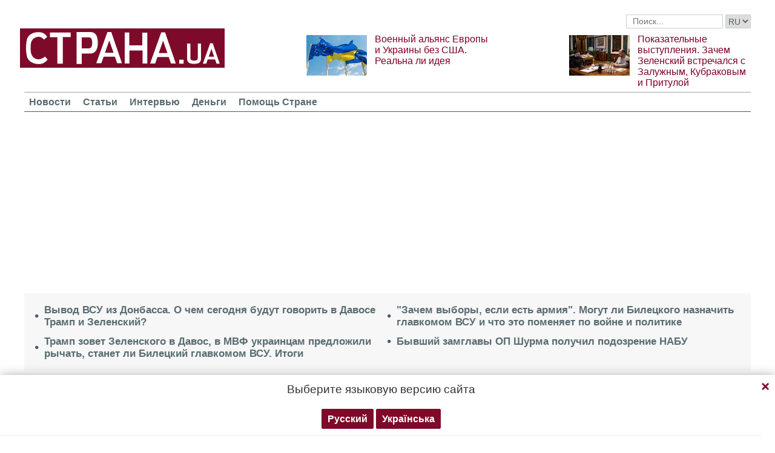

--- FILE ---
content_type: text/html; charset=UTF-8
request_url: https://strana.today/tags/aleksandr-mamaj.html
body_size: 12956
content:

<!DOCTYPE html>
<html lang="ru">
            <head>
    <title>Александр Мамай. Последние новости по тегу Александр Мамай - Strana</title><meta name="description" content="Свежие новости по тегу Александр Мамай. Читайте новости по тегу Александр Мамай" /><link rel="canonical" href="https://ctrana.news/tags/aleksandr-mamaj.html" />    <meta name="viewport" content="width=device-width, initial-scale=1, maximum-scale=1">

    <link rel="preload" href="/user/fonts/fontawesome-webfont.woff2?v=4.7.0" as="font" type="font/woff2" crossorigin>
    
    <link rel="preconnect dns-prefetch" href="https://pagead2.googlesyndication.com/" crossorigin>
    <link rel="preload" as="image" href="/user/img/logo.png">
    <link rel="preconnect dns-prefetch" href="https://www.google-analytics.com/" crossorigin>
            
    
    <meta name="twitter:site" content="@StranaUA">
    <meta property="fb:pages" content="225855087749367" />
    <meta name="theme-color" content="#7d122e">
        <link rel="shortcut icon" href="/user/img/favicon.ico" type="image/x-icon" />
    <link rel="apple-touch-icon" sizes="60x60" href="/user/img/touch-icon-iphone.png">
    <link rel="apple-touch-icon" sizes="76x76" href="/user/img/touch-icon-ipad.png">
    <link rel="apple-touch-icon" sizes="120x120" href="/user/img/touch-icon-iphone-retina.png">
    <link rel="apple-touch-icon" sizes="152x152" href="/user/img/touch-icon-ipad-retina.png">

                        
                
                
                                    
                
                    
                        <meta property="og:description" content="Свежие новости по тегу Александр Мамай. Читайте новости по тегу Александр Мамай" class="js-meta"/>
                <meta property="og:image" content="/user/img/cap/cap_860x489.png" class="js-meta"/>
    
    
    <script async src="https://pagead2.googlesyndication.com/pagead/js/adsbygoogle.js?client=ca-pub-2133930531084912" crossorigin="anonymous"></script>
    <script async src="https://pagead2.googlesyndication.com/pagead/js/adsbygoogle.js?client=ca-pub-6133026891672949" crossorigin="anonymous"></script>
    
    <link rel="stylesheet" href="/user/css/normalize.min.css">
    
        
    <!--<link rel="stylesheet" href="/user/css/strana_fix-new-4.css">-->
    
             <style>
        nav ul a.s-hot-link{
            color: #7d0126;
        }

        nav ul .active a.s-hot-link, nav ul a.s-hot-link:hover{
            color: #fff;
        }
    </style>

    <script>
        var loadsrcscache = [];
        load_srcs = function(sources, callback) {
            loadsrcscache.push([sources, callback]);
        };
    </script>

                    
                                                                                                    
                                                                                                                                
    <link rel="stylesheet" href="/user/css/main-v7.css" >
<link rel="stylesheet" href="/user/css/strana_fix-v19.css" ></head>
        <body>
        <div class="container sbody" id="">
            
                                                <div class="sunsite_actions top-banner" data-action="banners" data-all="1" data-place="1" data-page="30"></div>
                                        <style>
    .lswitcher {
        position:relative;
        color:#606060;
        top:1px;
        display:inline-block;
        height:23px;
        border-color:#cad0d4;
    }
</style>
<header>
    <div class="header-row">
        <div class="info-right clearfix">
            <div class="social-box-top">
                <div class="addthis_inline_follow_toolbox"></div>
            </div>
            <div class="top-search" id="search-you">
                <form class="js-search-fm" role="search" method="get" action="/search.html">
                    <div class="search-form">
                        <label><input type="text" class="search-field" placeholder="Поиск..." value="" name="query"></label>
                        <!-- <button type="submit" class="btn btn-default search-submit"><i class="fa fa-search"> </i></button>-->

                                                
                                                
                        <select class="lswitcher js-lang-switch">
                                                            
                                                                                                        <option selected data-lset="1" value="#">RU</option>
                                                                                            
                                                                                    </select>
                    </div>
                </form>
            </div>
            <script>
                load_srcs(['/user/js/jquery-3.5.1.min.js'], function () {
                    $('.js-search-fm').on('submit', function(event){
                        event.preventDefault();
                        $form = $(this);
                        var value = $form.find('[name="query"]').val();
                        if(value){
                            window.History.pushState(null, document.title, decodeURIComponent($form.attr('action') + '?query=' + value));
                        }
                    });

                    $('.js-lang-switch').on('change', function (e) {
                        let valhref = $(this).val();                        
                        if(valhref != '#') {
                            //setCookie('lang_set', $(this).find('option:selected').data('lset'), 30);
                            document.location.href = valhref;
                        }
                    });
                });
            </script>
        </div>
    </div>

    <div class="header-main hidden-xs">
        <a class="logo js-refresh-page" data-page="30" href="/"><img width="338" height="65" src="/user/img/logo.png" alt="strana.ua"></a>

        
                    
            <div class="promo-news">
                <div class="img">
                    <a href="/news/498690-vozmozhen-novyj-voennyj-aljans-kieva-i-brjusselja-smi.html">
                                                                        <img width="100" height="67" alt="Военный альянс Европы и Украины без США. Реальна ли идея" data-src="/img/article/4986/90_promo_1.jpeg" src="/user/img/cap/wrap_100x67.png">
                    </a>
                </div>
                <div class="text">
                    <a href="/news/498690-vozmozhen-novyj-voennyj-aljans-kieva-i-brjusselja-smi.html">Военный альянс Европы и Украины без США. Реальна ли идея</a>
                </div>
            </div>
                    
            <div class="promo-news">
                <div class="img">
                    <a href="/articles/analysis/498564-zachem-zelenskij-vstrechalsja-s-zaluzhnym-i-prituloj.html">
                                                                        <img width="100" height="67" alt="Показательные выступления. Зачем Зеленский встречался с Залужным, Кубраковым и Притулой" data-src="/img/article/4985/64_promo_1.jpeg" src="/user/img/cap/wrap_100x67.png">
                    </a>
                </div>
                <div class="text">
                    <a href="/articles/analysis/498564-zachem-zelenskij-vstrechalsja-s-zaluzhnym-i-prituloj.html">Показательные выступления. Зачем Зеленский встречался с Залужным, Кубраковым и Притулой</a>
                </div>
            </div>
            </div>
    <nav class="clearfix">
        <a class="mob-logo js-refresh-page" data-page="30" href="/"><img width="170" height="33" src="/user/img/logo.png"  alt="strana.ua"></a>
        
        <div class="mob-toggle">
             <span class="icon-bar"></span>
             <span class="icon-bar"></span>
             <span class="icon-bar"></span>
        </div>
        <div class="search">
            <i class="fa fa-search"></i>
        </div>

        
        <form class="js-search-fm" action="/search.html">
            <input type="text" name="query">
            <button type="submit">
                <i class="fa fa-search"></i>
            </button>
        </form>

        <ul>
                                                                                                                                                                                                                                <li class=""><a  href="/news.html">Новости</a></li>
                                                            <li class=""><a  href="/articles.html">Статьи</a></li>
                                                            <li class=""><a  href="/articles/interview.html">Интервью</a></li>
                                                            <li class=""><a  href="/finance.html">Деньги</a></li>
                                                            <li class=""><a  href="/news/451447-obrashchenie-redaktsii-strany-k-chitateljam-s-prosboj-o-finansovoj-pomoshchi.html">Помощь Стране</a></li>
                    </ul>
    </nav>

    
            
        <div class="main-header-news ">
            <div class="col1">
                                    <div class="link-text">
                        <a href="/news/498852-chto-budut-obsuzhdat-zelenskij-i-tramp-v-davose.html">Вывод ВСУ из Донбасса. О чем сегодня будут говорить в Давосе Трамп и Зеленский?</a>
                    </div>
                                                        <div class="link-text">
                        <a href="/news/498807-itohi-1428-dnja-vojny-v-ukraine.html">Трамп зовет Зеленского в Давос, в МВФ украинцам предложили рычать, станет ли Билецкий главкомом ВСУ. Итоги</a>
                    </div>
                                            </div><div class="col2">
                                                        <div class="link-text">
                        <a href="/news/498812-mohut-li-andreja-biletskoho-naznachit-hlavkomom-vsu.html">"Зачем выборы, если есть армия". Могут ли Билецкого назначить главкомом ВСУ и что это поменяет по войне и политике</a>
                    </div>
                                                        <div class="link-text">
                        <a href="/news/498799-nabu-vruchilo-podozrenie-rostislavu-i-olehu-shurme.html">Бывший замглавы ОП Шурма получил подозрение НАБУ</a>
                    </div>
                                                </div>
        </div>
    
        
            <div class="header-slider blogs-under-header visible-xs owl-carousel owl-theme">
                                                <div class="item" style="padding:0 5%">
                        <div class="promo-news">
                            <a href="/news/498841-vojna-v-ukraine-22-janvarja-2026-hoda-novosti-onlajn.html" style="font-size:17px;font-weight:700;">1429-й день войны в Украине. Что происходит 22 января. Обновляется</a>
                        </div>
                    </div>
                                                        <div class="item" style="padding:0 5%">
                    <div class="promo-news">
                        <a href="/news/498690-vozmozhen-novyj-voennyj-aljans-kieva-i-brjusselja-smi.html" style="font-size:17px;font-weight:400;">Военный альянс Европы и Украины без США. Реальна ли идея</a>
                    </div>
                </div>
                            <div class="item" style="padding:0 5%">
                    <div class="promo-news">
                        <a href="/articles/analysis/498564-zachem-zelenskij-vstrechalsja-s-zaluzhnym-i-prituloj.html" style="font-size:17px;font-weight:400;">Показательные выступления. Зачем Зеленский встречался с Залужным, Кубраковым и Притулой</a>
                    </div>
                </div>
                    </div>
        <script>
            load_srcs(['/user/js/jquery-3.5.1.min.js'], function () {
                var on_mobile_load = function(){
                    if($(window).width() < 768) {
                        load_srcs(['/user/js/owl.carousel.min.js', '/user/css/owl.carousel.min.css', '/user/css/owl.theme.default.min.css'], function () {
                            $(".header-slider").owlCarousel({
                                items: 1,
                                loop: true,
                                nav: false,
                                dots: false,
                                navText: '',
                                autoplay: true
                            });
                        });

                        return true;
                    }
                    return false;
                };

                if(!on_mobile_load()) {
                    $(window).on('resize', function () {
                        on_mobile_load();
                    });
                }

                $('.js-refresh-page').on('click', function (e) {
                    var page = $(this).data('page');

                    if(parseInt(page) == 1000){
                        e.preventDefault();
                        loadPage($(this).attr('href'));
                    }
                })
            });
         </script>
    </header>

                                        <section class="main">
    <div class="main-right-column">
            

        <div class="right-top-news hidden-xs">
        <div class="title-rubric hidden-xs">Главное</div>
        <div class="right-top-news-image">
            <a href="/news/498841-vojna-v-ukraine-22-janvarja-2026-hoda-novosti-onlajn.html">
                
                <img width="300" height="178" data-src="/img/article/4988/41_promo_3.jpeg" src="/user/img/cap/wrap_730x411.png" itemprop="image">
            </a>
        </div>
        <div class="right-top-news-title">
            <a href="/news/498841-vojna-v-ukraine-22-janvarja-2026-hoda-novosti-onlajn.html" data-edit="498841,2265">
                1429-й день войны в Украине. Что происходит 22 января. Обновляется
            </a>
        </div>
        <div class="right-top-news-subtitle">
            
        </div>
    </div>
        <div class="sunsite_actions" data-action="banners" data-place="2" data-all="1" data-page="30"></div>
        

    <div class="live-block">
        <div class="title-rubric live"><a href="/video.html">Видео</a></div>

                <article class="photo-news">
            <div class="main-img">
                <a href="/video/387275-kak-smotret-stranu-i-bloh-jasnoponjatno-olesi-medvedevoj-v-ukraine-posle-blokirovki.html">
                    
                    <img width="300" height="178" alt="Как смотреть &quot;Страну&quot; и &quot;Ясно.Понятно&quot; в Украине. Новый выпуск блога Олеси Медведевой" data-src="/img/article/3872/75_promo_10.jpeg" src="/user/img/cap/wrap_730x411.png">
                </a>
                <div class="video-icon">
                    <a href="/video/387275-kak-smotret-stranu-i-bloh-jasnoponjatno-olesi-medvedevoj-v-ukraine-posle-blokirovki.html">
                        <i class="fa fa-play-circle-o" aria-hidden="true"></i>
                    </a>
                </div>
            </div>
            <div class="text-photo-news">
                <div class="title">
                    <a href="/video/387275-kak-smotret-stranu-i-bloh-jasnoponjatno-olesi-medvedevoj-v-ukraine-posle-blokirovki.html" data-edit="387275,2280">
                        Как смотреть "Страну" и "Ясно.Понятно" в Украине. Новый выпуск блога Олеси Медведевой
                    </a>
                </div>
            </div>
        </article>
    </div>
        


<div class="popular-block">
    <div class="title-rubric">Популярное</div>

            <div class="popular-news">
            <div class="number">1</div>
            <div class="text-popular">
                <a href="/news/498785-vojna-v-ukraine-21-janvarja-2026-hoda-novosti-onlajn.html" class="link-popular" data-edit="498785,2265">
                    1428-й день войны в Украине. Что происходит 21 января. Обновляется
                </a>
            </div>
            <span class="clearfix"></span>
        </div>
            <div class="popular-news">
            <div class="number">2</div>
            <div class="text-popular">
                <a href="/news/498812-mohut-li-andreja-biletskoho-naznachit-hlavkomom-vsu.html" class="link-popular" data-edit="498812,2265">
                    "Зачем выборы, если есть армия". Могут ли Билецкого назначить главкомом ВСУ и что это поменяет по войне и политике
                </a>
            </div>
            <span class="clearfix"></span>
        </div>
            <div class="popular-news">
            <div class="number">3</div>
            <div class="text-popular">
                <a href="/news/498804-pohib-aleksej-brekht-iz-ukrenerho.html" class="link-popular" data-edit="498804,2265">
                    От удара током на подстанции погиб бывший глава "Укрэнерго" 
                </a>
            </div>
            <span class="clearfix"></span>
        </div>
            <div class="popular-news">
            <div class="number">4</div>
            <div class="text-popular">
                <a href="/news/498833-skorokhod-nazvala-bolnoj-ideju-ubivat-50-tysjach-rossijskikh-voennykh-ezhemesjachno.html" class="link-popular" data-edit="498833,2265">
                    Нардеп Скороход назвала "больной" идею Минобороны убивать 50 тысяч военных РФ ежемесячно
                </a>
            </div>
            <span class="clearfix"></span>
        </div>
            <div class="popular-news">
            <div class="number">5</div>
            <div class="text-popular">
                <a href="/news/498828-zheleznjak-i-honcharenko-usomnilis-chto-foto-zelenskoho-v-temnom-kabinete-realnoe.html" class="link-popular" data-edit="498828,2265">
                    Президент в футболке. В Раде сомневаются в подлинности фото Зеленского в темном кабинете
                </a>
            </div>
            <span class="clearfix"></span>
        </div>
    </div>        

        <div class="social-news">
        <div class="title-rubric">
            <a href="/articles/private-life.html">Частная жизнь</a>
        </div>
        
        <div class="socialnews-image">
            <a href="/news/487612-amerikanskoho-repera-p-diddy-priznali-chastichno-vinovnym.html">
                <img width="300" height="178" alt="Суд присяжных частично оправдал рэпера P. Diddy, который устраивал секс-вечеринки для голливудских звезд" data-src="/img/article/4876/12_promo_9.jpeg" src="/user/img/cap/wrap_300x178_promo9.png">
            </a>
        </div>

        <div class="socialnews-title">
            <a href="/news/487612-amerikanskoho-repera-p-diddy-priznali-chastichno-vinovnym.html" data-edit="487612,2265">Суд присяжных частично оправдал рэпера P. Diddy, который устраивал секс-вечеринки для голливудских звезд</a>
        </div>
        <div class="socialnews-subtitle"></div>
    </div>

                    <div class="desc-ban">
            <div class="sunsite_actions" data-action="banners" data-place="57" data-all="1" data-page="30"></div>
        </div>
            <div id="stick-banner-top"></div>
        <div id="stick-banner" class="sunsite_actions" data-action="banners" data-place="4" data-page="30"></div>
    
            <div class="sunsite_actions" data-action="banners" data-place="17" data-page="30"></div>
    </div>
    <div class="article-and-news">
                                                            <div class="breadcrumbs hidden-xs">
                                                                                                                        <a itemprop="url" itemtype="http://data-vocabulary.org/Breadcrumb" href="/tags/aleksandr-mamaj.html" title="">
                        Александр Мамай
                    </a>
                                        </div>
<script type="text/javascript">
    load_srcs(['/user/js/jquery-3.5.1.min.js'], function(){
        var title = '';
        var href = '';
        var itemprop = '';
        var name = '';

        $('.hybrideLink').each(function(){
            var linkText = '';
            href = $(this).find('span').data('href');
            itemprop = $(this).find('span').data('itemprop');
            title = $(this).find('span').data('title');
            name = $(this).find('span').data('name');

            linkText += '<a itemprop="'+ itemprop +'" href="'+ href +'" title="'+ title +'">';
            linkText += '<span itemprop="title">';
            linkText += name;
            linkText +=	'</span></a>';
            $(this).html(linkText);
        });
    });
</script>        <h1 rel="1" class="section-title" style="color:#596c73;">Александр Мамай</h1>
                    <h2 rel="1" class="section-title" style="color:#596c73;">Все публикации по тегу Александр Мамай</h2>
                <div class="lenta">
                            <article class="lenta-news clearfix">
                    <div>
                                                <div class="rubric">
                            <a href="/news.html">Новости</a>
                        </div>
                        <div class="title">
                            <a href="/news/431186-mamaja-uvolili-s-dolzhnosti-mera-poltavy.html">
                                Александра Мамая уволили с должности мэра Полтавы решением исполкома
                            </a>
                        </div>
                    </div>
                </article>
                            <article class="lenta-news clearfix">
                    <div>
                                                <div class="rubric">
                            <a href="/news.html">Новости</a>
                        </div>
                        <div class="title">
                            <a href="/news/426891-mera-poltavy-aleksandra-mamaja-prihovorili-k-5-hodam-uslovno-po-delu-o-prisvoenii-imushchestva.html">
                                Мэра Полтавы признали виновным по делу о присвоении имущества
                            </a>
                        </div>
                    </div>
                </article>
                            <article class="lenta-news clearfix">
                    <div>
                                                <div class="rubric">
                            <a href="/news.html">Новости</a>
                        </div>
                        <div class="title">
                            <a href="/news/423482-sud-ne-izbral-meru-presechenija-meru-poltavy-mamaju-30-janvarja.html">
                                Суд в Полтаве снова отказался избирать меру пресечения мэру города Мамаю
                            </a>
                        </div>
                    </div>
                </article>
                            <article class="lenta-news clearfix">
                    <div>
                                                <div class="rubric">
                            <a href="/news.html">Новости</a>
                        </div>
                        <div class="title">
                            <a href="/news/422822-sbu-provodit-obyski-v-horsovete-poltavy-po-delu-mera-mamaja.html">
                                СБУ проводит обыски в горсовете Полтавы по делу мэра Мамая
                            </a>
                        </div>
                    </div>
                </article>
                            <article class="lenta-news clearfix">
                    <div>
                                                <div class="rubric">
                            <a href="/news.html">Новости</a>
                        </div>
                        <div class="title">
                            <a href="/news/422725-sud-ne-stal-lishat-dolzhnosti-mera-poltavy-aleksandra-mamaja-.html">
                                Суд не стал отстранять с должности мэра Полтавы Мамая, подозреваемого в распространении данных о ВСУ 
                            </a>
                        </div>
                    </div>
                </article>
                            <article class="lenta-news clearfix">
                    <div>
                                                <div class="rubric">
                            <a href="/news.html">Новости</a>
                        </div>
                        <div class="title">
                            <a href="/news/422466-na-zakrytom-zasedanii-sud-otkazal-v-areste-aleksandra-mamaja.html">
                                Суд не стал арестовывать мэра Полтавы Александра Мамая
                            </a>
                        </div>
                    </div>
                </article>
                            <article class="lenta-news clearfix">
                    <div>
                                                <div class="rubric">
                            <a href="/news.html">Новости</a>
                        </div>
                        <div class="title">
                            <a href="/news/420933-apelljatsionnyj-sud-poltavskoj-oblasti-otkazalsja-arestovyvat-mera-poltavy-mamaja.html">
                                Апелляционный суд Полтавской области отказался избирать меру пресечения мэру Полтавы Мамаю
                            </a>
                        </div>
                    </div>
                </article>
                            <article class="lenta-news clearfix">
                    <div>
                                                <div class="rubric">
                            <a href="/news.html">Новости</a>
                        </div>
                        <div class="title">
                            <a href="/news/420618-prokuror-poltavskoj-oblasti-nastaivaet-na-areste-aleksandra-mamaja.html">
                                Прокуратура настаивает на заключении под стражу мэра Полтавы и отстранении его от должности
                            </a>
                        </div>
                    </div>
                </article>
                            <article class="lenta-news clearfix">
                    <div>
                                                <div class="rubric">
                            <a href="/news.html">Новости</a>
                        </div>
                        <div class="title">
                            <a href="/news/420087-meru-poltavy-soobshchili-o-podozrenii-v-nesanktsionirovannom-rasprostranenii-informatsii-o-razmeshchenii-vsu-sbu.html">
                                Мэру Полтавы сообщили о подозрении в несанкционированном распространении информации о размещении ВСУ - СБУ
                            </a>
                        </div>
                    </div>
                </article>
                            <article class="lenta-news clearfix">
                    <div>
                                                <div class="rubric">
                            <a href="/news.html">Новости</a>
                        </div>
                        <div class="title">
                            <a href="/news/420073-sbu-provodit-sledstvennye-dejstvija-v-horsovete-poltavy-meru-horoda-mamaju-soobshchili-o-podozrenii.html">
                                СБУ проводит следственные действия в горсовете Полтавы. Мэру города Мамаю сообщили о подозрении
                            </a>
                        </div>
                    </div>
                </article>
                            <article class="lenta-news clearfix">
                    <div>
                                                <div class="rubric">
                            <a href="/news.html">Новости</a>
                        </div>
                        <div class="title">
                            <a href="/news/412303-v-poltave-budut-patrulirovat-ulitsy-i-vyjavljat-narushitelej-rezhima-ekonomii-elektrichestva.html">
                                В Полтаве патрули будут искать нарушителей, которые не экономят электроэнергию
                            </a>
                        </div>
                    </div>
                </article>
                            <article class="lenta-news clearfix">
                    <div>
                                                <div class="rubric">
                            <a href="/news.html">Новости</a>
                        </div>
                        <div class="title">
                            <a href="/news/412244-kak-v-poltave-20-oktjabrja-budut-ekonomit-elektroenerhiju-soobshchil-mamaj.html">
                                В Полтаве энергопотребление сокращают наполовину. После обеда в городе остановят троллейбусы
                            </a>
                        </div>
                    </div>
                </article>
                            <article class="lenta-news clearfix">
                    <div>
                                                <div class="rubric">
                            <a href="/news.html">Новости</a>
                        </div>
                        <div class="title">
                            <a href="/news/388186-poltava-popala-pod-raketnyj-obstrel-vecherom-26-aprelja.html">
                                В Полтаве слышны взрывы. Последствия обстрела уточняются
                            </a>
                        </div>
                    </div>
                </article>
                            <article class="lenta-news clearfix">
                    <div>
                                                <div class="rubric">
                            <a href="/news.html">Новости</a>
                        </div>
                        <div class="title">
                            <a href="/news/387137-v-poltave-sbu-provela-obyski-v-horsovete-i-u-mera-mamaja.html">
                                В Полтаве СБУ провела обыски в горсовете и у мэра Мамая, которого подозревают в разворовывании гуманитарки
                            </a>
                        </div>
                    </div>
                </article>
                            <article class="lenta-news clearfix">
                    <div>
                                                <div class="rubric">
                            <a href="/news.html">Новости</a>
                        </div>
                        <div class="title">
                            <a href="/news/368279-horsovet-poltavy-ne-smoh-otpravit-v-otstavku-mera-mamaja.html">
                                Горсовет Полтавы не смог отправить в отставку мэра Мамая, назвавшего войну на Донбассе братоубийственной
                            </a>
                        </div>
                    </div>
                </article>
                            <article class="lenta-news clearfix">
                    <div>
                                                <div class="rubric">
                            <a href="/news.html">Новости</a>
                        </div>
                        <div class="title">
                            <a href="/news/366421-mer-poltavy-mamaj-prokommentiroval-popadanie-v-bazu-mirotvortsa.html">
                                Мэр Полтавы Мамай назвал провокацией и "полным безумием" внесение его имени в базу "Миротворца"
                            </a>
                        </div>
                    </div>
                </article>
                            <article class="lenta-news clearfix">
                    <div>
                                                <div class="rubric">
                            <a href="/news.html">Новости</a>
                        </div>
                        <div class="title">
                            <a href="/news/365810-mer-poltavy-mamaj-popal-v-bazu-mirotvortsa.html">
                                Мэр Полтавы Мамай, назвавший войну на Донбассе братоубийственной, попал на "Миротворец"
                            </a>
                        </div>
                    </div>
                </article>
                            <article class="lenta-news clearfix">
                    <div>
                                                <div class="rubric">
                            <a href="/news.html">Новости</a>
                        </div>
                        <div class="title">
                            <a href="/news/365526-mer-poltavy-mamaj-zajavil-chto-vojna-na-donbasse-idet-mezhdu-ssha-i-rossiej.html">
                                Мэр Полтавы Мамай заявил, на Донбассе идет братоубийственная война в интересах США и России
                            </a>
                        </div>
                    </div>
                </article>
                            <article class="lenta-news clearfix">
                    <div>
                                                <div class="rubric">
                            <a href="/news.html">Новости</a>
                        </div>
                        <div class="title">
                            <a href="/news/351577-sbu-provodit-obyski-v-poltavskom-horsovete.html">
                                СБУ проводит обыски в кабинете мэра Полтавы. Видео
                            </a>
                        </div>
                    </div>
                </article>
                            <article class="lenta-news clearfix">
                    <div>
                                                <div class="rubric">
                            <a href="/news.html">Новости</a>
                        </div>
                        <div class="title">
                            <a href="/news/303174-dejstvujushchij-horodskoj-holova-poltavy-vyihral-vybory-mera-u-sluhi-naroda.html">
                                В Полтаве выборы выиграл действующий мэр Мамай. Он обогнал "Слугу народа" на две тысячи голосов
                            </a>
                        </div>
                    </div>
                </article>
                            <article class="lenta-news clearfix">
                    <div>
                                                <div class="rubric">
                            <a href="/news.html">Новости</a>
                        </div>
                        <div class="title">
                            <a href="/news/177963-v-poltave-sud-otkazalsja-vosstanovit-v-dolzhnosti-eks-mera.html">
                                Суд отказался восстановить в должности экс-мэра Полтавы
                            </a>
                        </div>
                    </div>
                </article>
                            <article class="lenta-news clearfix">
                    <div>
                                                <div class="rubric">
                            <a href="/news.html">Новости</a>
                        </div>
                        <div class="title">
                            <a href="/news/141730-v-donetske-zajavili-o-hibeli-polevoho-komandira-mamaja.html">
                                В "ДНР" заявили о гибели командира батальона "Пятнашка"
                            </a>
                        </div>
                    </div>
                </article>
                            <article class="lenta-news clearfix">
                    <div>
                                                <div class="rubric">
                            <a href="/news.html">Новости</a>
                        </div>
                        <div class="title">
                            <a href="/news/66538-v-poltave-aktivisty-na-sessii-gorispolkoma-ustroili-potasovku-s-merom.html">
                                В Полтаве активисты на сессии горисполкома подрались с мэром Мамаем
                            </a>
                        </div>
                    </div>
                </article>
                    </div>
        <div class="pagination">
                    </div>
    </div>
</section>
<section class="blocks">
        

    <div class="select-news hidden-xs">
        <div class="title-rubric"><a href="/finance.html">Деньги</a></div>

        <div class="hardnews">
                            <div class="main-hardnews">
                    <div class="rubric-main-photo">
                        <a href="/news/498537-natsbank-ustanovil-novyj-maksimalnyj-kurs-dollara-.html"><img width="277" height="165" alt="Нацбанк установил новый исторический рекорд с курсом доллара. Бизнес уже закладывает в цены курс 45 грн" data-src="/img/article/4985/37_promo_5.jpeg" src="/user/img/cap/wrap_278x165_promo5.png"></a>
                    </div>
                    <div class="main-news-title-rubric">
                        <a href="/news/498537-natsbank-ustanovil-novyj-maksimalnyj-kurs-dollara-.html" data-edit="498537,2265">
                            Нацбанк установил новый исторический рекорд с курсом доллара. Бизнес уже закладывает в цены курс 45 грн
                        </a>
                        <span class="glyphicon glyphicon-camera"></span>
                    </div>
                    <div class="main-news-subtitle-rubric"></div>
                </div>
                            <div class="main-hardnews">
                    <div class="rubric-main-photo">
                        <a href="/news/497980-pochemu-valjuta-v-ukraine-rezko-dorozhaet-s-nachala-2026-hoda.html"><img width="277" height="165" alt="Почему валюта резко дорожает. Доллар вышел на 43,5 грн/$, а евро прошел 51 грн/€" data-src="/img/article/4979/80_promo_5.jpeg" src="/user/img/cap/wrap_278x165_promo5.png"></a>
                    </div>
                    <div class="main-news-title-rubric">
                        <a href="/news/497980-pochemu-valjuta-v-ukraine-rezko-dorozhaet-s-nachala-2026-hoda.html" data-edit="497980,2265">
                            Почему валюта резко дорожает. Доллар вышел на 43,5 грн/$, а евро прошел 51 грн/€
                        </a>
                        <span class="glyphicon glyphicon-camera"></span>
                    </div>
                    <div class="main-news-subtitle-rubric"></div>
                </div>
                            <div class="main-hardnews">
                    <div class="rubric-main-photo">
                        <a href="/finance/496755-pochemu-vyros-kurs-evro-i-chto-budet-dalshe.html"><img width="277" height="165" alt="Наличный курс евро перевалил за 50 гривен. Прогнозы, причины и последствия" data-src="/img/article/4967/55_promo_5.jpeg" src="/user/img/cap/wrap_278x165_promo5.png"></a>
                    </div>
                    <div class="main-news-title-rubric">
                        <a href="/finance/496755-pochemu-vyros-kurs-evro-i-chto-budet-dalshe.html" data-edit="496755,2391">
                            Наличный курс евро перевалил за 50 гривен. Прогнозы, причины и последствия
                        </a>
                        <span class="glyphicon glyphicon-camera"></span>
                    </div>
                    <div class="main-news-subtitle-rubric"></div>
                </div>
                            <div class="main-hardnews">
                    <div class="rubric-main-photo">
                        <a href="/finance/496416-nbu-ostavil-prezhnej-uchetnuju-stavku-na-urovne-15-5-hodovykh.html"><img width="277" height="165" alt="НБУ опасается снижать учетную ставку до согласования международного финансирования Украины на 2026-2027 годы" data-src="/img/article/4964/16_promo_5.jpeg" src="/user/img/cap/wrap_278x165_promo5.png"></a>
                    </div>
                    <div class="main-news-title-rubric">
                        <a href="/finance/496416-nbu-ostavil-prezhnej-uchetnuju-stavku-na-urovne-15-5-hodovykh.html" data-edit="496416,2391">
                            НБУ опасается снижать учетную ставку до согласования международного финансирования Украины на 2026-2027 годы
                        </a>
                        <span class="glyphicon glyphicon-camera"></span>
                    </div>
                    <div class="main-news-subtitle-rubric"></div>
                </div>
                    </div>
    </div>

</section>            
                            <div id="strana-recomended"></div>
                                    <div class="sunsite_actions" data-action="banners" data-place="5" data-page="30"></div>
                                        <footer>
    <div class="logo">
                    <a href="/"><img width="200" height="38" src="/user/img/logo.png" alt="Страна"></a>
                <div class="clearfix"></div>
    </div>
    <div class="menu">
        <ul>
            <li>Наши контакты: <a href="mailto:info@strana.news">info@strana.news</a></li>
            <li><a href="/about.html">О нас</a></li>
                            <li><a href="/policy.html">Политика конфиденциальности</a></li>
                        <li><a href="/archive.html">Архив материалов</a></li>
        </ul>
        <div class="f-advert">
            По вопросам размещения рекламы обращайтесь
            <a href="mailto:adv@strana.news">adv@strana.news</a>
        </div>
        <div class="footertext" style="font-size:14px">© 2016-2026, <a href="https://strana.today">СТРАНА.ua</a>. Все права защищены.
Частичное или полное использование материалов интернет-издания "<a href="https://strana.today">СТРАНА.ua</a>" разрешается только при условии прямой открытой для поисковых систем гиперссылки на непосредственный адрес материала на сайте <a href="https://strana.today">strana.ua</a><br>Любое копирование, публикация, перепечатка или воспроизведение информации, содержащей ссылку на «Интерфакс-Украина», запрещается.<a style="width: 1px; height: 1px; opacity:0; cursor: pointer" href="/actions/dis">.</a></div>
    </div>
    <div id="counter-block">
        <div id="counter-script"></div>
    </div>
</footer>

<div id="openModal" class="modal" style="display:none">
    <div class="modal-dialog">
        <div class="modal-content">
            <div class="modal-header">
                <div class="modal-body">
                    Продолжая просмотр, вы соглашаетесь с нашей политикой конфиденциальности
                </div>
                <div class="modal-links">
                    <a class="js-agree" href="#">Согласен</a>
                    <a href="/policy.html">Подробнее</a>
                </div>
            </div>
        </div>
    </div>
</div>

<div id="openModalLang" class="modal" style="display:none">
    <div class="modal-dialog">
        <div class="modal-content">
            <div class="lang-modal__close" style="cursor:pointer;float:right;margin-right:10px;margin-top:10px">
                <svg xmlns="http://www.w3.org/2000/svg" width="12" height="12" viewBox="0 0 12 12" fill="none">
                    <path fill-rule="evenodd" clip-rule="evenodd" d="M6 4L10 0L12 2L8 6L12 10L10 12L6 8L2 12L0 10L4 6L0 2L2 0L6 4Z" fill="#7E0A2A"></path>
                </svg>
            </div>
            <div class="modal-header">
                <div class="modal-body">
                   Выберите языковую версию сайта
                </div>
                <div class="modal-links">
                    <span class="js-changelang btn-popup-style-lang" data-lang="1" data-href="/">Русский</span>
                    <span class="js-changelang btn-popup-style-lang" data-lang="2" data-href="/ukr">Українська</span>
                </div>
            </div>
        </div>
    </div>
</div>

<script>
    load_srcs(['/user/js/jquery-3.5.1.min.js'], function() {
        let scrolled = false;
        let $insert = $('.inlines-insert');
        let article = '0';

        let $langModal = $('#openModalLang');

        $langModal.find('.lang-modal__close').on('click', function() {
            $langModal.fadeOut('fast');
        });

        $langModal.find('.js-changelang').on('click', function(e) {
            e.preventDefault();

            let new_url_set = $('.js-lang-switch option[data-lset="'+$(this).attr('data-lang')+'"]').val();
            setCookie('lang_set', $(this).attr('data-lang'), 30);
            if(new_url_set != '#') {
                location.href = new_url_set;
            }
            
            $langModal.fadeOut('fast');
        });
        let clang = getCookie('lang_set');
        if(clang != 1 && clang != 2) {
            $langModal.fadeIn(500);
        }
        /**/

        $(window).scroll(function() {
            if(!scrolled) {
                                if(getCookie('is_agree') != 1) {
                    setTimeout(function() {
                        let $modal = $('#openModal');
                        let $agree = $modal.find('.js-agree');

                        $modal.fadeIn(500);

                        $agree.click(function(e) {
                            e.preventDefault();

                            $.ajax({'url': '/actions/agree'});

                            $modal.css('display', 'none');
                        });
                    }, 5000);
                }
                            }
            scrolled = true;
        });
    });
</script>

<style>
    .articles .article-text #article-body{
        display: flex;
        flex-direction: column;
    }
</style>
                                        <div class="sunsite_actions" data-action="banners" data-place="19" data-page="30"></div>
                <div class="sunsite_actions" data-action="banners" data-all="1" data-place="20" data-page="30"></div>
            
            
                        
            <!-- Google tag (gtag.js) -->
            <script async src="https://www.googletagmanager.com/gtag/js?id=G-S9FTBMVV7Q"></script>
            <script>
            window.dataLayer = window.dataLayer || [];
            function gtag(){dataLayer.push(arguments);}
            gtag('js', new Date());

            gtag('config', 'G-S9FTBMVV7Q');
            </script>

                    </div>
        <i data-action="profile" class="sunsite_actions" style="display:none;"></i>

                
        
        <script type="text/javascript">
            // Global variable
            var root_domain = 'strana.today';
                        /*
            var addthis_load = false;
            var addthis_config = {
                //  pubid: 'ra-5947c19aad474312'
                 pubid: 'ra-5993fc6a9d0141f8'
            };
           */
            var is_touch = document.ontouchmove === null;

                        /*
            // Global function
            var addthis_init = function (){
                if(typeof addthis !== 'undefined' && addthis_load) {
                    addthis.update('share', 'url', document.URL);
                    addthis.update('share', 'title', document.title);
                    addthis.update('share', 'description', $('meta[name=description]').attr('content'));
                    if(typeof addthis.layers.refresh === 'function') {
                        addthis.layers.refresh();
                    }
                } else {
                    $.getScript('https://s7.addthis.com/js/300/addthis_widget.js#async=1', function () {
                        addthis.init();
                        addthis_load = true;
                    });
                }
            };
            */

            var element_scroll = function(soBox, soBoxTop, soText, ofSt){
                var oTop = $(soBoxTop).offset().top;
                var socH = $(soBox).outerHeight(true);
                var sTo  = $(soText).offset().top;
                var oHe  = $(soText).outerHeight(true);
                var ofH  = (sTo + oHe) - socH - ofSt - 100;

                if(sTo + oHe + ofSt > oTop){
                    if(window.scrollY >= ofH){
                        $(soBox).css({position:'fixed', 'top' : -(window.scrollY-ofH)+'px'});
                    }else{
                        if(window.scrollY > oTop - ofSt){
                            $(soBox).css({position: 'fixed', 'top': ofSt + 10 + 'px'});
                        }else{
                            $(soBox).css({position:'relative', 'top' : '0'});
                        }
                    }
                }else{
                    $(soBox).css({position:'relative', 'top' : '0'});
                }
            };

            function show_imgs($elems) {
                $elems.each( function() {
                    var $this = $( this );
                    var src = $this.data( 'src' );

                    if( $this.closest( $this.closest( '.img-wrap' ).length == 0 ) && src != '' ) {
                        $this.wrap( '<div class="img-wrap" style="background-image:url(' + src + ')"></div>' );
                    }
                } );
            }

            function setup_banners() {
                let idata = window.idata;
                let $place, w = $(window).width();
                let valid_banners = [];
                let is_mobile = ( /Android|webOS|iPhone|iPad|iPod|BlackBerry|IEMobile|Opera Mini/i.test(navigator.userAgent) );

                if(idata.length == 0 || parseInt(getCookie('dis_ads')) == 1) {
                    return false;
                }

                // если прокрутили 20+ пикселей - ставим баннеры
                let $this = $(window);
                if($this.scrollTop() >= 20 && !window.banners_loaded) {
                    // снимаем предидущий ивент
                    $(document).off('scroll', null, setup_banners);

                    console.log('banners loaded');

                    let data = idata;
                    for( var i in data ) {
                        valid_banners[i] = [];
                        $place = false;
                        $( 'div[data-place="' + i + '"]' ).empty().each(function(){
                            var $this = $(this);
                            var s = $this.data('screen') || '';
                            var r = $this.data('repeat') || false;

                            if (r) {
                                $place = $( 'div[data-place="' + i + '"]' );
                            } else if (s == '') {
                                $place = $this;
                            } else {
                                s = s.split(',');
                                if (w > parseInt(s[0]) && w <= parseInt(s[1])) {
                                    $place = $this;
                                }
                            }
                        });

                        if ($place) {
                            var banner = false;
                            
                            for( var j in data[i] ) {
                                if (data[i][j].screen_width[0] < w && data[i][j].screen_width[1] >= w) {
                                    valid_banners[i].push(data[i][j]);
                                }
                            }

                            if (valid_banners[i].length > 1) {
                                var tmp = [];
                                for (var k in valid_banners[i]) {
                                    tmp[k] = parseInt(valid_banners[i][k]['priority']);
                                }
                                banner = valid_banners[i][randbyweight(tmp)];
                            } else if (typeof valid_banners[i][0] !== 'undefined') {
                                banner = valid_banners[i][0];
                            }

                            if (banner) {
                                if (parseInt(banner.type) === 14827 || parseInt(banner.type) === 14996) {
                                    $place.append( '<div class="banner"><a href="' + banner.url + '" target="_blank"><im' + 'g src="/pub/banners/' + banner.file + '"></a></div>' );
                                } else {
                                    $place.append( '<div class="banner">' + banner.banner_code + '</div>' );
                                }
                            }
                        }
                    }
                    window.banners_loaded = true;
                }
            }

            function sunsite_action_banners(idata) {
                window.idata = idata;
                // вешаем ивент на скрол
                $(document).on('scroll', setup_banners);
            }

            function randbyweight(arr) {
                var rand = 0;
                for (var i in arr) {
                    rand +=arr[i];
                }
                rand = Math.floor((Math.random() * rand) + 1);
                for (var i in arr) {
                    rand -=arr[i];
                    if (rand <= 0) {
                        return i;
                    }
                }
            }

            
            function getCookie(name) {
                var matches = document.cookie.match(new RegExp(
                    "(?:^|; )" + name.replace(/([\.$?*|{}\(\)\[\]\\\/\+^])/g, '\\$1') + "=([^;]*)"
                ));
                return matches ? decodeURIComponent(matches[1]) : undefined;
            }

            function setCookie(name, value, days) {
                var expires = "";
                if (days) {
                    var date = new Date();
                    date.setTime(date.getTime() + (days*24*60*60*1000));
                    expires = "; expires=" + date.toUTCString();
                }
                document.cookie = name + "=" + (value || "")  + expires + "; path=/";
            }

            function setCookie_special(name, value, props, callback) {
                props = props || {}
                var exp = props.expires
                if (typeof exp == "number" && exp) {
                    var d = new Date()
                    d.setTime(d.getTime() + exp*1000)
                    exp = props.expires = d

                }

                if(exp && exp.toUTCString) { props.expires = exp.toUTCString() }

                value = encodeURIComponent(value)

                var updatedCookie = name + "=" + value

                for(var propName in props){
                    updatedCookie += "; " + propName
                    var propValue = props[propName]
                    if(propValue !== true){ updatedCookie += "=" + propValue }
                }
                
                document.cookie = updatedCookie
                if(typeof callback == 'function') {
                    callback();
                }
            }


            load_srcs(['/user/css/media-v3.css', '/user/css/font-awesome.min.css']);
            load_srcs(['/user/js/jquery-3.5.1.min.js'], function(){
                $(function(){
                    sunsite_inits['img_wrap'] = function() {
                        show_imgs($('img[data-src]')); 

                        delete window['loadingMedia']; 
                        window.banners_loaded = false;

                        $('[data-w]').remove();
                    };
                    show_imgs($('img[data-src]'));
                });

                // sunsite_inits['add_this'] = addthis_init;
                // addthis_init();

                var $s_sharing = $('.sticky-sharing');
                var $l_article = $('.left-article');
                var $s_banner = $('#stick-banner');
                var $s_sidebar = $('.main');

                sunsite_inits['get_elements'] = function () {
                    $s_sharing = $('.sticky-sharing');
                    $l_article = $('.left-article');
                    $s_banner = $('#stick-banner');
                    $s_sidebar = $('.main');
                };

                $(window).scroll(function(){
                    if($s_sharing.length && $l_article.length){
                        element_scroll($s_sharing, $('.sticky-sharing-top'), $l_article, 0);
                    }

                    if($s_banner.length && $s_sidebar.length) {
                        element_scroll($s_banner, $('#stick-banner-top'), $s_sidebar, 10);
                    }
                });

                // Mobile menu and search toggle
                $('body:eq(0)').on(is_touch ? 'touchend' : 'click', 'nav .search', function(){
                    $('nav form').slideToggle('fast');
                }).on(is_touch ? 'touchend' : 'click', 'nav .mob-toggle', function(){
                    $('nav ul').slideToggle('fast');
                });

                if($('#strana-recomended').length){
                    var stranaRecomendedInterval = null;
                    var stranaRecomendedIntervalmax = 0;

                    stranaRecomendedInterval = window.setInterval(function() {
                        if($('#at4-recommended').length){
                            window.clearInterval(stranaRecomendedInterval);

                            $('#strana-recomended').append($('#at4-recommended'));
                        }

                        if(stranaRecomendedIntervalmax++ >= 500){
                            window.clearInterval(stranaRecomendedInterval);
                        }
                    }, 300);
                }

            });
        </script>

        <script src="/user/js/sunsite-front.js" defer></script>

                                                                                                                                                                

                                    <!-- start intext content banner for strana.ua -->
                                <!-- end z banner for strana.ua -->
                    
        <!-- end intext content banner for strana.ua -->
                
        
                
                    </body>
</html>


--- FILE ---
content_type: text/html; charset=utf-8
request_url: https://www.google.com/recaptcha/api2/aframe
body_size: 267
content:
<!DOCTYPE HTML><html><head><meta http-equiv="content-type" content="text/html; charset=UTF-8"></head><body><script nonce="v56UCe4NOyAmonDZ93eCQA">/** Anti-fraud and anti-abuse applications only. See google.com/recaptcha */ try{var clients={'sodar':'https://pagead2.googlesyndication.com/pagead/sodar?'};window.addEventListener("message",function(a){try{if(a.source===window.parent){var b=JSON.parse(a.data);var c=clients[b['id']];if(c){var d=document.createElement('img');d.src=c+b['params']+'&rc='+(localStorage.getItem("rc::a")?sessionStorage.getItem("rc::b"):"");window.document.body.appendChild(d);sessionStorage.setItem("rc::e",parseInt(sessionStorage.getItem("rc::e")||0)+1);localStorage.setItem("rc::h",'1769078539989');}}}catch(b){}});window.parent.postMessage("_grecaptcha_ready", "*");}catch(b){}</script></body></html>